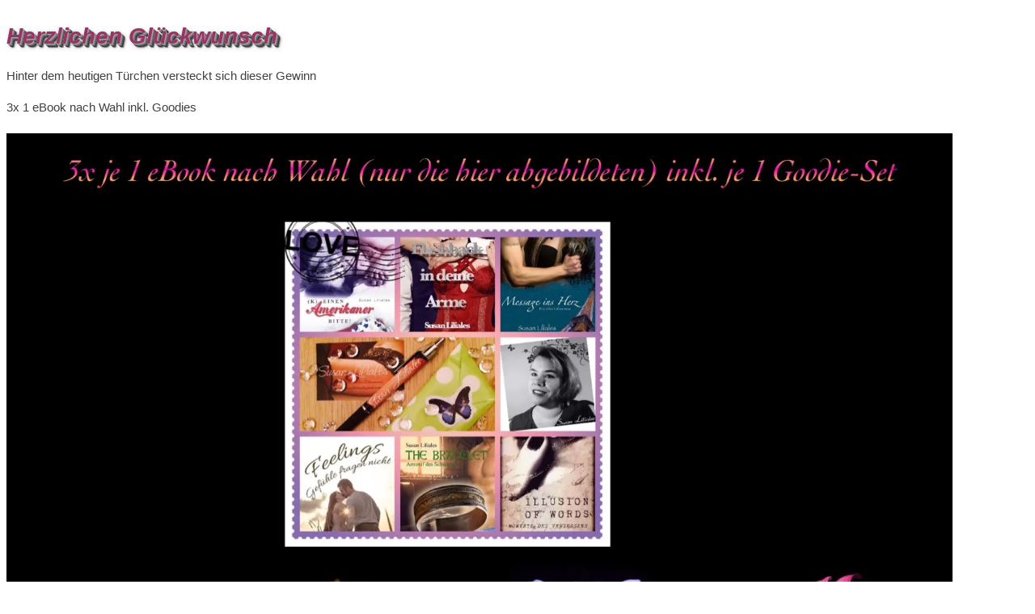

--- FILE ---
content_type: text/html; charset=UTF-8
request_url: https://bookslikesoulmate.de/sheet/10-12-2017-3/
body_size: 1291
content:
<!doctype html>

<html lang="en">
<head>
    <meta charset="utf-8">
    <link rel="stylesheet" href="https://bookslikesoulmate.de/wp-content/themes/head-blog/style.css"/>
		<style type="text/css">
	img.wp-smiley,
	img.emoji {
		display: inline !important;
		border: none !important;
		box-shadow: none !important;
		height: 1em !important;
		width: 1em !important;
		margin: 0 0.07em !important;
		vertical-align: -0.1em !important;
		background: none !important;
		padding: 0 !important;
	}
	</style>
	<link rel='stylesheet' id='jetpack_related-posts-css' href='https://bookslikesoulmate.de/wp-content/plugins/jetpack/modules/related-posts/related-posts.css?ver=20240116' type='text/css' media='all' />
<link rel='stylesheet' id='wp_edit_column-styles-css' href='https://bookslikesoulmate.de/wp-content/plugins/wp-edit/css/column-style.css?ver=6.8.3' type='text/css' media='all' />
	</head>
<body id="calendar-day-body">
    <div class="calendar-day calendar-day-5375">
		<p><span style="font-family: 'comic sans ms', sans-serif; color: #993366; font-size: 28px; text-shadow: #c6c6c6 0px 0px 0px, #a3a3a3 1px 1px 0px, #7f7f7f 2px 2px 0px, #5b5b5b 3px 3px 0px, #373737 4px 4px 0px, rgba(0, 0, 0, 0.34902) 5px 5px 4px, rgba(0, 0, 0, 0.498039) 5px 5px 1px, rgba(0, 0, 0, 0.2) 0px 0px 4px;"><em><strong>Herzlichen Glückwunsch</strong></em></span></p>
<p>Hinter dem heutigen Türchen versteckt sich dieser Gewinn</p>
<p>3x 1 eBook nach Wahl inkl. Goodies</p>
<p><img data-recalc-dims="1" fetchpriority="high" decoding="async" data-attachment-id="5332" data-permalink="https://bookslikesoulmate.de/img_9836/" data-orig-file="https://i0.wp.com/bookslikesoulmate.de/wp-content/uploads/2017/04/IMG_9836.jpg?fit=1675%2C1098&amp;ssl=1" data-orig-size="1675,1098" data-comments-opened="1" data-image-meta="{&quot;aperture&quot;:&quot;0&quot;,&quot;credit&quot;:&quot;&quot;,&quot;camera&quot;:&quot;&quot;,&quot;caption&quot;:&quot;&quot;,&quot;created_timestamp&quot;:&quot;0&quot;,&quot;copyright&quot;:&quot;&quot;,&quot;focal_length&quot;:&quot;0&quot;,&quot;iso&quot;:&quot;0&quot;,&quot;shutter_speed&quot;:&quot;0&quot;,&quot;title&quot;:&quot;&quot;,&quot;orientation&quot;:&quot;0&quot;}" data-image-title="IMG_9836" data-image-description="" data-image-caption="" data-medium-file="https://i0.wp.com/bookslikesoulmate.de/wp-content/uploads/2017/04/IMG_9836.jpg?fit=300%2C197&amp;ssl=1" data-large-file="https://i0.wp.com/bookslikesoulmate.de/wp-content/uploads/2017/04/IMG_9836.jpg?fit=1024%2C671&amp;ssl=1" class="alignnone size-full wp-image-5332" src="https://i0.wp.com/bookslikesoulmate.de/wp-content/uploads/2017/04/IMG_9836.jpg?resize=1170%2C767&#038;ssl=1" alt="" width="1170" height="767" srcset="https://i0.wp.com/bookslikesoulmate.de/wp-content/uploads/2017/04/IMG_9836.jpg?w=1675&amp;ssl=1 1675w, https://i0.wp.com/bookslikesoulmate.de/wp-content/uploads/2017/04/IMG_9836.jpg?resize=300%2C197&amp;ssl=1 300w, https://i0.wp.com/bookslikesoulmate.de/wp-content/uploads/2017/04/IMG_9836.jpg?resize=768%2C503&amp;ssl=1 768w, https://i0.wp.com/bookslikesoulmate.de/wp-content/uploads/2017/04/IMG_9836.jpg?resize=1024%2C671&amp;ssl=1 1024w" sizes="(max-width: 1170px) 100vw, 1170px" /></p>

<div id='jp-relatedposts' class='jp-relatedposts' >
	<h3 class="jp-relatedposts-headline"><em>Ähnliche Beiträge</em></h3>
</div>    </div>

</body>
</html>
